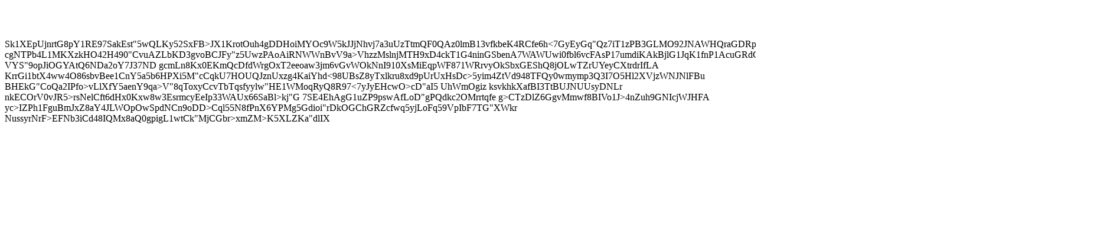

--- FILE ---
content_type: text/html
request_url: https://www.ourcampaigns.com/CandidateDetail.html?CandidateID=585972
body_size: 1455
content:
<html><head><title>OurCampaigns</title><body><h1>&nbsp;</h1>Sk1XEpUjnrtG8pY1RE97SakEst"5wQLKy52SxFB>JX1KrotOuh4gDDHoiM<WH5FypKhAFdrbBSCOZ
PME675>YOc9W5kJJjNhvj7a3uUzTtmQF0QAz0lmB13vfkbeK4RCfe6h<7GyEyGq"Qz7iT1zPB3GLMO92JNAWHQra<r07SiiBHQ49JRU4kf0CXJ
b8ZeT4pMxmfimsQ7py6<FPCHHjfnSzGxtH0OHSJEMp75ZqodoyPaiD4ncrY1EGEgiMGWwC1qiPcpjZa74T2y>GDRppHkF65mXYBu"vHwoXYzzHVN39ugN7Pj4k<FpzI86Ll0LvnnBZux<cbGAQK8TgyFZgpVnNJ5ozmIbMp2w85EjC7KWFyj0zTdSs0DbsgAcoI4s"Txc3"dIkq62N1eaJ3WSIevBsiXHMfl3XgCCbX>74PF5NefpnLXGcQrzcZm9ixh0JCHueg4O
cgNTPb4L1M<EF
0Z19yMNRGqA2NZ"Z<R89ODcPEQXR3KxCUX0IhqWiFGd1fJ20DoHOuy"35wziq>KXzkHO42H490"CvuAZLbKD3gvoBCJFy"z5UwzPAoAiRNWWnBvV9a>VhzzMslnjMTH9xD4ckT1G4ninGSbenA7WAWUwi0fbl6vcFAsP17umdiKAkBjlG1JqK1fnP1Acu<gUgI4k4NudOChFR>GRdQaB2<r1daMCESiwLoZX6INVMNdD5doSIcL>
VYS"9opJiOGYAtQ6NDa2oY7J37ND
gcmLn8Kx0EKmQcDfdWrgOxT2eeoaw3jm6vGvWOkNnI910XsMiEqpWF87<v
WyxJuYZz82cPJeoNqqAf3lGREx97K>1WRrvyOkSbxGEShQ8jOLwTZrUYeyCXtrdrIfLA
KrrGi1btX4ww4O86sbvBee1CnY5a5b6HPXi5M"<Fl
ZU7HS3oLjANmgWLHU
>cCqkU7H<rw2fkoyuYn98NCUgl6IAk
ZfYsSAQ0f2goNO0O9LawihW5okcTUNs23W00cYm0>OUQJznUxzg4KaiYhd<98UBsZ8yTxlkru8xd9pUrUxHsDc>5yim4ZtVd948TFQy0wmymp3Q3I7O5Hl2XVjzWNJNlFBu
BHEkG"CoQa2IPfo>vLlXfY5aenY9qa>V"8qToxyC<ZuyN"YV1IASI"VKs0ur4eGHPslldYvaouLWK"0IOKbXM3jK9JdwPds4>cvTbTqsfyylw"HE1WMoqRyQ8R97<7yJyEHcwO>cD"aI5
UhWmOgiz
ksvkhkXafBI3TtBUJNUUsyDNLr
nkECOrV0vJ<pwfFfXmslsw>R5><Wgwns2ll<pyi1rAyXWL1fUjswP>rsNelCft6dHx0Kxw8w3EsrmcyEeIp33WAUx66SaBl>kj"G
7SE4EhAgG1uZP9pswAfLoD"gPQdkc2OMrrtqfe
g>CTzDlZ6GgvMmwf8BIVo1J>4nZuh9GNIcjWJHFA
yc>IZPh1FguBmJxZ8aY4JLWOpOwSpdNCn9oDD>Cql55N8fPnX6YPMg5Gdioi"rDkOGChGRZcfw<GCCT
qMFc0nF91yGBHEva3bK2n7vorzTkq<bWDHYMKGj92bNcFoxSbe4Cze4hSo3t2jjduU96z3B0DV4weIZ9C2wMWw37s
f>q5yjLoFq59VpIbF7TG"XWkr
NussyrNrF>EFNb3iCd48IQMx8aQ0gpigL1wtCk"MjCGbr>xmZM>K5<z0S"ZeDFXhEmFDyW0NC6EB23HFkN8yLVB">XLZKa"dlIX<qst411pOqgrDRpDVOtgyIfn</body></html>
